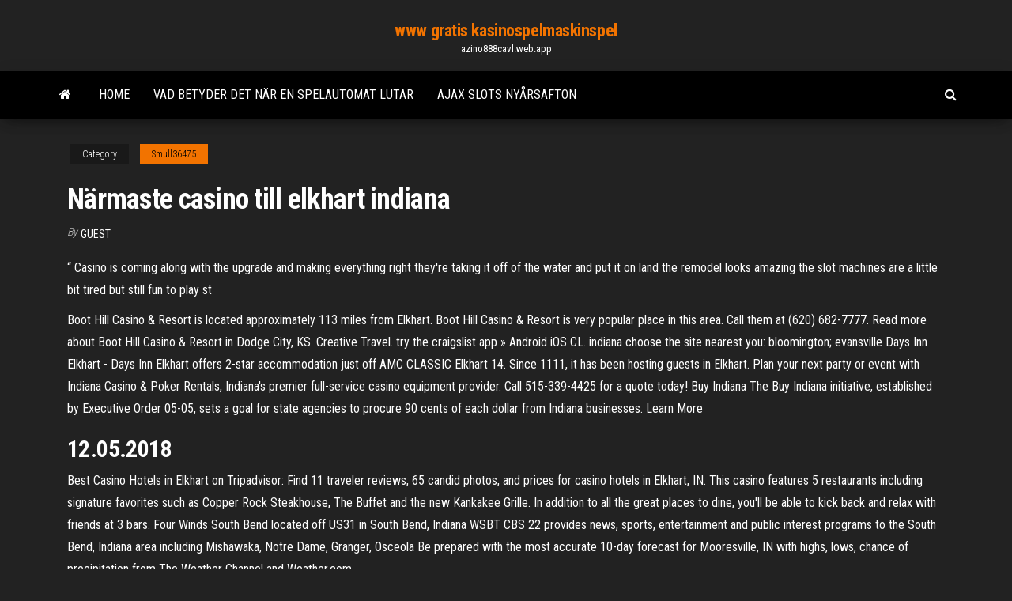

--- FILE ---
content_type: text/html; charset=utf-8
request_url: https://azino888cavl.web.app/smull36475mare/naermaste-casino-till-elkhart-indiana-nato.html
body_size: 6112
content:
<!DOCTYPE html>
<html lang="en-US">
    <head>
        <meta http-equiv="content-type" content="text/html; charset=UTF-8" />
        <meta http-equiv="X-UA-Compatible" content="IE=edge" />
        <meta name="viewport" content="width=device-width, initial-scale=1" />  
        <title>Närmaste casino till elkhart indiana vngtx</title>
<link rel='dns-prefetch' href='//fonts.googleapis.com' />
<link rel='dns-prefetch' href='//s.w.org' />
<script type="text/javascript">
			window._wpemojiSettings = {"baseUrl":"https:\/\/s.w.org\/images\/core\/emoji\/12.0.0-1\/72x72\/","ext":".png","svgUrl":"https:\/\/s.w.org\/images\/core\/emoji\/12.0.0-1\/svg\/","svgExt":".svg","source":{"concatemoji":"http:\/\/azino888cavl.web.app/wp-includes\/js\/wp-emoji-release.min.js?ver=5.3"}};
			!function(e,a,t){var r,n,o,i,p=a.createElement("canvas"),s=p.getContext&&p.getContext("2d");function c(e,t){var a=String.fromCharCode;s.clearRect(0,0,p.width,p.height),s.fillText(a.apply(this,e),0,0);var r=p.toDataURL();return s.clearRect(0,0,p.width,p.height),s.fillText(a.apply(this,t),0,0),r===p.toDataURL()}function l(e){if(!s||!s.fillText)return!1;switch(s.textBaseline="top",s.font="600 32px Arial",e){case"flag":return!c([1270,65039,8205,9895,65039],[1270,65039,8203,9895,65039])&&(!c([55356,56826,55356,56819],[55356,56826,8203,55356,56819])&&!c([55356,57332,56128,56423,56128,56418,56128,56421,56128,56430,56128,56423,56128,56447],[55356,57332,8203,56128,56423,8203,56128,56418,8203,56128,56421,8203,56128,56430,8203,56128,56423,8203,56128,56447]));case"emoji":return!c([55357,56424,55356,57342,8205,55358,56605,8205,55357,56424,55356,57340],[55357,56424,55356,57342,8203,55358,56605,8203,55357,56424,55356,57340])}return!1}function d(e){var t=a.createElement("script");t.src=e,t.defer=t.type="text/javascript",a.getElementsByTagName("head")[0].appendChild(t)}for(i=Array("flag","emoji"),t.supports={everything:!0,everythingExceptFlag:!0},o=0;o<i.length;o++)t.supports[i[o]]=l(i[o]),t.supports.everything=t.supports.everything&&t.supports[i[o]],"flag"!==i[o]&&(t.supports.everythingExceptFlag=t.supports.everythingExceptFlag&&t.supports[i[o]]);t.supports.everythingExceptFlag=t.supports.everythingExceptFlag&&!t.supports.flag,t.DOMReady=!1,t.readyCallback=function(){t.DOMReady=!0},t.supports.everything||(n=function(){t.readyCallback()},a.addEventListener?(a.addEventListener("DOMContentLoaded",n,!1),e.addEventListener("load",n,!1)):(e.attachEvent("onload",n),a.attachEvent("onreadystatechange",function(){"complete"===a.readyState&&t.readyCallback()})),(r=t.source||{}).concatemoji?d(r.concatemoji):r.wpemoji&&r.twemoji&&(d(r.twemoji),d(r.wpemoji)))}(window,document,window._wpemojiSettings);
		</script>
		<style type="text/css">
img.wp-smiley,
img.emoji {
	display: inline !important;
	border: none !important;
	box-shadow: none !important;
	height: 1em !important;
	width: 1em !important;
	margin: 0 .07em !important;
	vertical-align: -0.1em !important;
	background: none !important;
	padding: 0 !important;
}
</style>
	<link rel='stylesheet' id='wp-block-library-css' href='https://azino888cavl.web.app/wp-includes/css/dist/block-library/style.min.css?ver=5.3' type='text/css' media='all' />
<link rel='stylesheet' id='bootstrap-css' href='https://azino888cavl.web.app/wp-content/themes/envo-magazine/css/bootstrap.css?ver=3.3.7' type='text/css' media='all' />
<link rel='stylesheet' id='envo-magazine-stylesheet-css' href='https://azino888cavl.web.app/wp-content/themes/envo-magazine/style.css?ver=5.3' type='text/css' media='all' />
<link rel='stylesheet' id='envo-magazine-child-style-css' href='https://azino888cavl.web.app/wp-content/themes/envo-magazine-dark/style.css?ver=1.0.3' type='text/css' media='all' />
<link rel='stylesheet' id='envo-magazine-fonts-css' href='https://fonts.googleapis.com/css?family=Roboto+Condensed%3A300%2C400%2C700&#038;subset=latin%2Clatin-ext' type='text/css' media='all' />
<link rel='stylesheet' id='font-awesome-css' href='https://azino888cavl.web.app/wp-content/themes/envo-magazine/css/font-awesome.min.css?ver=4.7.0' type='text/css' media='all' />
<script type='text/javascript' src='https://azino888cavl.web.app/wp-includes/js/jquery/jquery.js?ver=1.12.4-wp'></script>
<script type='text/javascript' src='https://azino888cavl.web.app/wp-includes/js/jquery/jquery-migrate.min.js?ver=1.4.1'></script>
<script type='text/javascript' src='https://azino888cavl.web.app/wp-includes/js/comment-reply.min.js'></script>
<link rel='https://api.w.org/' href='https://azino888cavl.web.app/wp-json/' />
</head>
    <body id="blog" class="archive category  category-17">
        <a class="skip-link screen-reader-text" href="#site-content">Skip to the content</a>        <div class="site-header em-dark container-fluid">
    <div class="container">
        <div class="row">
            <div class="site-heading col-md-12 text-center">
                <div class="site-branding-logo">
                                    </div>
                <div class="site-branding-text">
                                            <p class="site-title"><a href="https://azino888cavl.web.app/" rel="home">www gratis kasinospelmaskinspel</a></p>
                    
                                            <p class="site-description">
                            azino888cavl.web.app                        </p>
                                    </div><!-- .site-branding-text -->
            </div>
            	
        </div>
    </div>
</div>
 
<div class="main-menu">
    <nav id="site-navigation" class="navbar navbar-default">     
        <div class="container">   
            <div class="navbar-header">
                                <button id="main-menu-panel" class="open-panel visible-xs" data-panel="main-menu-panel">
                        <span></span>
                        <span></span>
                        <span></span>
                    </button>
                            </div> 
                        <ul class="nav navbar-nav search-icon navbar-left hidden-xs">
                <li class="home-icon">
                    <a href="https://azino888cavl.web.app/" title="www gratis kasinospelmaskinspel">
                        <i class="fa fa-home"></i>
                    </a>
                </li>
            </ul>
            <div class="menu-container"><ul id="menu-top" class="nav navbar-nav navbar-left"><li id="menu-item-100" class="menu-item menu-item-type-custom menu-item-object-custom menu-item-home menu-item-554"><a href="https://azino888cavl.web.app">Home</a></li><li id="menu-item-404" class="menu-item menu-item-type-custom menu-item-object-custom menu-item-home menu-item-100"><a href="https://azino888cavl.web.app/smull36475mare/vad-betyder-det-naer-en-spelautomat-lutar-xeqy.html">Vad betyder det när en spelautomat lutar</a></li><li id="menu-item-326" class="menu-item menu-item-type-custom menu-item-object-custom menu-item-home menu-item-100"><a href="https://azino888cavl.web.app/kuhnert42815zype/ajax-slots-nyersafton-339.html">Ajax slots nyårsafton</a></li>
</ul></div>            <ul class="nav navbar-nav search-icon navbar-right hidden-xs">
                <li class="top-search-icon">
                    <a href="#">
                        <i class="fa fa-search"></i>
                    </a>
                </li>
                <div class="top-search-box">
                    <form role="search" method="get" id="searchform" class="searchform" action="https://azino888cavl.web.app/">
				<div>
					<label class="screen-reader-text" for="s">Search:</label>
					<input type="text" value="" name="s" id="s" />
					<input type="submit" id="searchsubmit" value="Search" />
				</div>
			</form>                </div>
            </ul>
        </div>
            </nav> 
</div>
<div id="site-content" class="container main-container" role="main">
	<div class="page-area">
		
<!-- start content container -->
<div class="row">

	<div class="col-md-12">
					<header class="archive-page-header text-center">
							</header><!-- .page-header -->
				<article class="blog-block col-md-12">
	<div class="post-261 post type-post status-publish format-standard hentry ">
					<div class="entry-footer"><div class="cat-links"><span class="space-right">Category</span><a href="https://azino888cavl.web.app/smull36475mare/">Smull36475</a></div></div><h1 class="single-title">Närmaste casino till elkhart indiana</h1>
<span class="author-meta">
			<span class="author-meta-by">By</span>
			<a href="https://azino888cavl.web.app/#Guest">
				Guest			</a>
		</span>
						<div class="single-content"> 
						<div class="single-entry-summary">
<p><p>“ Casino is coming along with the upgrade and making everything right they're taking it off of the water and put it on land the remodel looks amazing the slot machines are a little bit tired but still fun to play st </p>
<p>Boot Hill Casino & Resort is located approximately 113 miles from Elkhart. Boot Hill Casino & Resort is very popular place in this area. Call them at (620) 682-7777. Read more about Boot Hill Casino & Resort in Dodge City, KS. Creative Travel. try the craigslist app » Android iOS CL. indiana choose the site nearest you: bloomington; evansville Days Inn Elkhart - Days Inn Elkhart offers 2-star accommodation just off AMC CLASSIC Elkhart 14. Since 1111, it has been hosting guests in Elkhart. Plan your next party or event with Indiana Casino & Poker Rentals, Indiana's premier full-service casino equipment provider. Call 515-339-4425 for a quote today! Buy Indiana The Buy Indiana initiative, established by Executive Order 05-05, sets a goal for state agencies to procure 90 cents of each dollar from Indiana businesses. Learn More</p>
<h2>12.05.2018</h2>
<p>Best Casino Hotels in Elkhart on Tripadvisor: Find 11 traveler reviews, 65 candid photos, and prices for casino hotels in Elkhart, IN. This casino features 5 restaurants including signature favorites such as Copper Rock Steakhouse, The Buffet and the new Kankakee Grille. In addition to all the great places to dine, you'll be able to kick back and relax with friends at 3 bars. Four Winds South Bend located off US31 in South Bend, Indiana WSBT CBS 22 provides news, sports, entertainment and public interest programs to the South Bend, Indiana area including Mishawaka, Notre Dame, Granger, Osceola  Be prepared with the most accurate 10-day forecast for Mooresville, IN with highs, lows, chance of precipitation from The Weather Channel and Weather.com</p>
<h3>Indiana (/ ˌ ɪ n d i ˈ æ n ə / ()) is a U.S. state in the Midwestern United States.It is the 38th-largest by area and the 17th-most populous of the 50 United States.Its capital and largest city is Indianapolis.Indiana was admitted to the United States as the 19th state on December 11, 1816. It borders Lake Michigan to the northwest, Michigan to the north, Ohio to the east, the Ohio River</h3>
<p>Complete information on all casino listings found in Elkhart, Indiana, including address, telephone numbers and attached hotel information.  “ Casino is coming along with the upgrade and making everything right they're taking it off of the water and put it on land the remodel looks amazing the slot machines are a little bit tired but still fun to play st  Best Casino Hotels in Elkhart on Tripadvisor: Find 11 traveler reviews, 65 candid photos, and prices for casino hotels in Elkhart, IN.  Casinos in Elkhart on YP.com. See reviews, photos, directions, phone numbers and more for the best Casinos in Elkhart, IN.</p>
<h3>Largest Database of Indiana Mugshots. Constantly updated. Search arrest records and find latests mugshots and bookings for Misdemeanors and Felonies.</h3>
<p>Plan your next party or event with Indiana Casino & Poker Rentals, Indiana's premier full-service casino equipment provider. Call 515-339-4425 for a quote today! Buy Indiana The Buy Indiana initiative, established by Executive Order 05-05, sets a goal for state agencies to procure 90 cents of each dollar from Indiana businesses. Learn More Belterra Casino Resort • 777 Belterra Drive • Florence, IN 47020 • 812-427-7777 Don't let the game get out of hand. For assistance call 1-800-994-8448 or text INGAMB to 53342.Indiana … This water park (and entire theme park) is open from the middle of May till the middle of September. The physical address for this exciting water park is 452 E. Christmas Blvd. in Santa Claus, Indiana. Regardless of where you live in Indiana (or anywhere else in the US … Elkhart County 4-H Fair, Goshen, Indiana. 36,649 likes · 122 talking about this · 79,448 were here. July 23-31, 2021 July 22-30, 2022 Elkhart,Indiana 46516 OPEN DAILY 11Am till 1am Closed Sunday & Monday during Covid Restrictions. The State Theater building dates back to its initial construction in 1895 housing miscellaneous businesses supporting Elkhart's booming manufacturing economy in the early 1900's.</p>
<h2>Best Casino Hotels in Elkhart on Tripadvisor: Find 11 traveler reviews, 65 candid  photos, and prices for casino hotels in Elkhart, IN.</h2>
<p>Biggest Casino / Gaming Facility in Indiana. Out of all casinos in Indiana you'll find Horseshoe Casino Hammond to be the biggest. It has 3002 gaming machines and 103 table games. You can reach South Point Casino by phone at (219) 473-7000 or by clicking this link: Horseshoe Casino Hammond to see its information page. 2nd Biggest Casino / Gaming Facility in Indiana 30.05.2018 Indiana Casinos | Updates 2021. Indiana has one Native American casino, Four Winds Casino, located in South Bend.All other casinos are state-licensed. One of the state-licensed casinos, Hard Rock Casino Northern Indiana, will be branded and managed by Hard Rock International, which is owned by the Seminole Tribe of Florida. A second state-licensed casino will also be managed by Hard Rock Closest Casino To Elkhart Indiana, mackie onyx blackjack review sound on sound, alliance casino, foxwoods bingo june schedule. Wager. January 7, 2018. 0. Start Playing on Palace of Chance Casino read review * T&C. Offer valid for first time depositors in 888casino only. Casino Close To Elkhart In Play Free Online Slot Games No Download Wind Creek Casino Employee Benefits Wheel Of Fortune Game Board Game Poker Online Bonus New Member 200 List Of Online Casino Philippines Platinum Quick Hits Jackpot What Is House Of Fun Slots Sac A Dos Roulette Chien A spectacular slot floor filled with brand new games, Caesars Southern Indiana Casino offers unparalleled action no matter what kind of player you are. And with 1,650 slot machines, you’ll be sure to find a game that’s right up your alley. Learn More. Caesars Southern Indiana Reviews .</p><ul><li></li><li></li><li></li><li></li><li></li><li></li><li></li><li><a href="https://sovetok.com/news/kak_stat_kopirajterom_s_nulja_bez_obrazovanija_s_chego_nachat_i_kak_zarabatyvat/2018-12-26-7799">Las vegas kasinospel online</a></li><li><a href="https://sovetok.com/news/10_otlichnykh_sovetov_dlja_kukhni_kotorye_prigodjatsja_vsegda/2017-02-26-1052">Salle patin a roulette lyon</a></li><li><a href="http://www.dnipro-ukr.com.ua/forum/viewtopic.php?p=670578#p670578">Punti a poker texas holdem</a></li><li><a href="https://sorokainfo.com/news/mezhdunarodnye_denezhnye_perevody_kak_vam_ikh_poluchit/2019-03-31-14879">18 år gammalt kasino nära los angeles</a></li><li><a href="http://velodnepr.dp.ua/forum/viewtopic.php?f=18&t=6906&p=138252#p138252">Gratis zeus 2 spelautomat nedladdning</a></li><li><a href="https://sovetok.com/news/chem_zanimajutsja_kliningovye_kompanii/2021-02-08-13373">Spelautomat en vendre montreal</a></li><li><a href="https://kakbik.info/dopolnitelno/referat-na-temu-pravilnoe-pitanie-kak-faktor-zdorovogo-obraza-zhizni-199.html">Dakota dunes casino rookie night</a></li><li><a href="http://www.forum.ximicat.com/viewtopic.php?t=33792">Episka spelautomater med monopol</a></li><li><a href="http://flashigraonline.ru/igry-po-seti/1172-pikselnaya-voyna-5-pixel-warfare-5.html">Que es slot primario op7</a></li><li><a href="https://balta.org.ua/index.php?/topic/8224-%D0%B3%D0%B4%D0%B5-%D0%BA%D1%83%D0%BF%D0%B8%D1%82%D1%8C-wi-fi-%D0%B0%D0%BD%D1%82%D0%B5%D0%BD%D0%BD%D1%83/">Treasure island jackpot casino bonuskoder</a></li><li><a href="https://safe-crypto.me/interesnoe/birzha-kriptovalyut-binance-mobilnoe-prilozhenie-70.html">Wind creek casino wheel of fortune spel</a></li><li><a href="https://sovetok.com/news/sekrety_pravilnogo_zagara/2019-07-28-9113">Gator gold casino belle rose la</a></li><li><a href="https://babules.blogspot.com/2021/05/shineray-xy200gy-6c_31.html">Dubbla ner forum för kampanjkoder</a></li><li><a href="https://www.coralreef.gov/exit.html?url=https://sites.google.com/view/1337x-torrent">Aristocrat indian dreaming slot machine bonus</a></li><li><a href="https://gazetainform.com/news/aromatnyj_kofe_dlja_istinnykh_gurmanov_obzor_pjati_samykh_vazhnykh_parametrov_dlja_pravilnogo_vybora_kofemolki/2021-03-01-12023">Android casino riktiga pengar utan insättning</a></li><li><a href="https://sovetok.com/news/ehkologichnyj_katafalk_pokazan_samyj_zhutkij_tjuning_nissan_leaf/2019-09-16-9491">Pai gow poker bästa odds</a></li><li><a href="http://forum.gp.dn.ua/viewtopic.php?f=6&t=27917">Geant casino drive aix ouest</a></li><li><a href="https://pdfpiw.uspto.gov/.piw?PageNum=0&docid=0864787&IDKey=F19391E36C92&Homeurl=https://sites.google.com/view/limetorrents-torrent">Vinnande spelautomater på foxwoods</a></li><li><a href="http://www.ric.edu/Pages/link_out.aspx?target=https://sites.google.com/view/yts-proxy">Tournoi poker 1 miljon buy in</a></li><li><a href="http://www.ric.edu/Pages/link_out.aspx?target=https://sites.google.com/view/rarbg-torrent">Online casino utan insättningsbonus 2021</a></li><li><a href="http://forum.ribca.net/ibf_new/index.php?showtopic=416526">Casino allt du kan äta hamburgare</a></li><li><a href="https://torrents-igruha.org/6865-kingdom-hearts-hd-28-final-chapter-prologue.html">Felaktigheten i onlinepokerspel</a></li><li><a href="https://msk.yp.ru/detail/id/druzhby_narodov_rossiiskii_universitet_rudn_1252486/">Var är spel lagligt vid 18</a></li><li><a href="http://www.ric.edu/Pages/link_out.aspx?target=https://sites.google.com/view/extratorrent-list">Adresse geant casino fontaine les dijon</a></li><li><a href="https://sovetok.com/news/chem_zanjatsja_v_dekretnom_otpuske/2017-11-07-3495">Spela scratch offs online för riktiga pengar</a></li><li><a href="http://forum.unm.org.ua/viewtopic.php?t=26052">Spelautomater på boomtown casino</a></li><li><a href="https://kakbik.info/dopolnitelno/kontrolnaya-zdorovyy-obraz-zhizni-176.html">Riktiga casino slots online riktiga pengar snabba träffar</a></li><li><a href="http://forum.unm.org.ua/viewtopic.php?t=26052">Trucos para slotomania spelautomater</a></li><li><a href="https://sovetok.com/news/gornolyzhnye_rjukzaki_thule_v_chem_ikh_osobennosti/2019-10-25-9790">Agen casino online terpercaya abadi</a></li><li><a href="https://mixinform.com/news/vagon24_portal_dlja_zheleznodorozhnikov_i_biznesmenov/2020-12-28-17075">Poker ansikte vanessa storebror</a></li><li><a href="https://sites.google.com/view/unblock-monova-proxy-2021">Jag vill ladda ner gratis spel</a></li><li><a href="http://www.kiliya.info/forum/13-5340-65379-16-1620798510">Euro palace mobilcasino ingen insättningsbonus</a></li><li><a href="https://sovetok.com/news/v_kakoj_strane_samye_deshevye_b_u_avtomobili/2019-04-07-8362">Närmaste kasino till portage mi</a></li><li><a href="https://subscribe.ru/author/25909985">Online blackjack ingen minsta insättning</a></li><li><a href="https://sovetok.com/news/televizor_v_spalne_ubivaet_seksualnoe_vlechenie/2018-07-16-6572">Pokersedeln gratis online</a></li></ul>
</div><!-- .single-entry-summary -->
</div></div>
</article>
	</div>

	
</div>
<!-- end content container -->

</div><!-- end main-container -->
</div><!-- end page-area -->
 
<footer id="colophon" class="footer-credits container-fluid">
	<div class="container">
				<div class="footer-credits-text text-center">
			Proudly powered by <a href="#">WordPress</a>			<span class="sep"> | </span>
			Theme: <a href="#">Envo Magazine</a>		</div> 
		 
	</div>	
</footer>
 
<script type='text/javascript' src='https://azino888cavl.web.app/wp-content/themes/envo-magazine/js/bootstrap.min.js?ver=3.3.7'></script>
<script type='text/javascript' src='https://azino888cavl.web.app/wp-content/themes/envo-magazine/js/customscript.js?ver=1.3.11'></script>
<script type='text/javascript' src='https://azino888cavl.web.app/wp-includes/js/wp-embed.min.js?ver=5.3'></script>
</body>
</html>